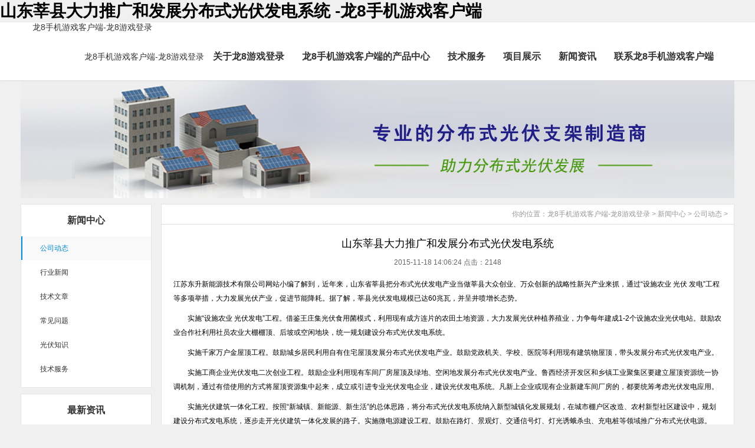

--- FILE ---
content_type: text/html
request_url: https://www.hxlngy.com/a_20151118140749.html
body_size: 3938
content:
<!doctype html>
<html xmlns="http://www.w3.org/1999/xhtml"><head><meta charset="utf-8"><link rel="shortcut icon" href="/favicon.ico" type="image/x-icon"><meta name="applicable-device" content="pc,mobile"><meta name="viewport" content="initial-scale=1, maximum-scale=1, minimum-scale=1, user-scalable=no"><meta name="HandheldFriendly" content="true"><meta name="MobileOptimized" content="width">
<title>山东莘县大力推广和发展分布式光伏发电系统 -龙8手机游戏客户端</title>
<meta name="keywords" content="山东莘县大力推广和发展分布式光伏发电系统">
<meta name="description" content="山东莘县大力推广和发展分布式光伏发电系统。">
<link href="/uploads/css/tjcss/inner.css" rel="stylesheet" type="text/css">
<link href="/uploads/css/tjcss/common.css" rel="stylesheet" type="text/css">
<script src="/templets/tj.js" language="JavaScript"></script><meta author="f58cms"></head><body><h1>山东莘县大力推广和发展分布式光伏发电系统 -龙8手机游戏客户端</h1>
<div id="wrapper">
<div class="header">
  <div class="container"> <a href="/" title="龙8手机游戏客户端-龙8游戏登录">龙8手机游戏客户端-龙8游戏登录</a>
    <ul class="nav">
                  <li><a href="/" title="龙8手机游戏客户端-龙8游戏登录">龙8手机游戏客户端-龙8游戏登录</a>          </li>
            <li><a href="/a_about.html"><span>关于龙8游戏登录</span></a>                 <div class="sub">  <a href="/a_about.html">龙8游戏登录的简介</a>  <a href="/a_gszzkj.html">组织结构</a>  <a href="/a_qywh.html">公司文化</a>  </div>
         </li>
            <li><a href="/c_product/"><span>龙8手机游戏客户端的产品中心</span></a>                 <div class="sub">  <a href="/c_kangzhenzhijia/">抗震支架</a>  <a href="/c_guangfuzhijia/">光伏支架</a>  </div>
         </li>
            <li><a href="/c_jjfa/"><span>技术服务</span></a>                 <div class="sub">  <a href="/a_xmywlc.html">项目流程</a>  <a href="/a_xmfasj.html">方案设计</a>  <a href="/a_shfw.html">龙8游戏登录的售后服务</a>  </div>
         </li>
            <li><a href="/c_case/"><span>项目展示</span></a>          </li>
            <li><a href="/c_news/"><span>新闻资讯</span></a>                 <div class="sub">  <a href="/c_gsdt/">公司动态</a>  <a href="/c_hyxw/">行业资讯</a>  <a href="/c_jswz/">技术文章</a>  </div>
         </li>
            <li><a href="/a_contact.html"><span>联系龙8手机游戏客户端</span></a>          </li>
          </ul>
    <div class="clearbox"></div>
  </div>
</div>
<div id="innerbanner" style="background-image:url(/uploads/image/tjimages/banner.jpg);"></div>
<div id="body">
  
  <div class="heighttab clearfix"></div>
  
  <div class="inner">
    
    <div class="left">
      <div class="sbox">
        <div class="topic">新闻中心</div>
        <div class="blank">
          <ul>
                                                    <li class="current"><a href="/c_gsdt/">公司动态</a></li>
                                                <li><a href="/c_hyxw/">行业新闻</a></li>
                                                <li><a href="/c_jswz/">技术文章</a></li>
                                                <li><a href="/c_cjwt/">常见问题</a></li>
                                                <li><a href="/c_gfzs/">光伏知识</a></li>
                                                <li><a href="/c_jjfa/">技术服务</a></li>
                                  </ul>
        </div>
      </div>
      <div class="heighttab clearfix"></div>
      <div class="sbox">
        <div class="topic">最新资讯</div>
        <div class="list">
          <dl>
                                    <dd><a href="/a_20191111101214.html" target="_blank" title="液压抗震支吊架立柱容易产生哪些故障？">液压抗震支吊架立柱容易产生哪</a></dd>
                        <dd><a href="/a_20191109095226.html" target="_blank" title="抗震支架厂家介绍抗震设备按在不同地方原则是不一样的">抗震支架厂家介绍抗震设备按在</a></dd>
                        <dd><a href="/a_20191106192055.html" target="_blank" title="抗震支架厂家生产的抗震设备产品用处到底有多大？">抗震支架厂家生产的抗震设备产</a></dd>
                        <dd><a href="/a_20191105214512.html" target="_blank" title="抗震支吊架在制作生产中需要满足哪些最基本要求？">抗震支吊架在制作生产中需要满</a></dd>
                        <dd><a href="/a_20191101153045.html" target="_blank" title="抗震支架厂家生产的管廊支吊架在使用中有哪些实用性？">抗震支架厂家生产的管廊支吊架</a></dd>
                      </dl>
        </div>
      </div>
      <div class="heighttab clearfix"></div>
      <div class="sbox">
        <div class="topic">联系龙8手机游戏客户端</div>
        <div class="txt colorlink">
          <p>地址：江苏省泰州市海陵区文创大厦11楼</p>
          <p>电话：18651176676</p>
          <p>传真：0523-80509588</p>
          <p>邮件：wxl@suneast-pv.com</p>
          <p>网址：<a href="/" title="龙8手机游戏客户端-龙8游戏登录">龙8手机游戏客户端-龙8游戏登录</a></p>
        </div>
      </div>
      <div class="heighttab clearfix"></div>
    </div>
    
    
    <div class="right">
      <div class="position"><span>你的位置：<a href="/" title="龙8手机游戏客户端-龙8游戏登录">龙8手机游戏客户端-龙8游戏登录</a> &gt;  <a href="/c_news/">新闻中心</a> &gt;  <a href="/c_gsdt/">公司动态</a> &gt;  </span></div>
      <div class="heighttab clearfix"></div>
      
      <div class="main">
        
        <div class="content">
          <div class="title">
            <h3>山东莘县大力推广和发展分布式光伏发电系统 </h3>
          </div>
          <div class="infos">2015-11-18 14:06:24 点击：2148
          </div>
          <div class="maincontent clearfix">
            <div id="maincontent" class="maincontent clearfix">
            <p>江苏东升新能源技术有限公司网站小编了解到，近年来，山东省莘县把分布式光伏发电产业当做莘县大众创业、万众创新的战略性新兴产业来抓，通过“设施农业 光伏 发电”工程等多项举措，大力发展光伏产业，促进节能降耗。据了解，莘县光伏发电规模已达60兆瓦，并呈井喷增长态势。</p><p>　　实施“设施农业 光伏发电”工程。借鉴王庄集光伏食用菌模式，利用现有成方连片的农田土地资源，大力发展光伏种植养殖业，力争每年建成1-2个设施农业光伏电站。鼓励农业合作社利用社员农业大棚棚顶、后坡或空闲地块，统一规划建设分布式光伏发电系统。</p><p>　　实施千家万户金屋顶工程。鼓励城乡居民利用自有住宅屋顶发展分布式光伏发电产业。鼓励党政机关、学校、医院等利用现有建筑物屋顶，带头发展分布式光伏发电产业。</p><p>　　实施工商企业光伏发电二次创业工程。鼓励企业利用现有车间厂房屋顶及绿地、空闲地发展分布式光伏发电产业。鲁西经济开发区和乡镇工业聚集区要建立屋顶资源统一协调机制，通过有偿使用的方式将屋顶资源集中起来，成立或引进专业光伏发电企业，建设光伏发电系统。凡新上企业或现有企业新建车间厂房的，都要统筹考虑光伏发电应用。</p><p>　　实施光伏建筑一体化工程。按照“新城镇、新能源、新生活”的总体思路，将分布式光伏发电系统纳入新型城镇化发展规划，在城市棚户区改造、农村新型社区建设中，规划建设分布式发电系统，逐步走开光伏建筑一体化发展的路子。实施微电源建设工程。鼓励在路灯、景观灯、交通信号灯、灯光诱蛾杀虫、充电桩等领域推广分布式光伏电源。</p><p>&nbsp;</p><p><br>江苏东升新能源技术有限公司专供光伏支架、太阳能光伏支架和分布式光伏发电系统的设计、生产和安装。太阳能光伏支架有、、、y型及<a href="/p_fxcgwwdgfzjxt.html">f型彩钢瓦屋顶光伏支架系统</a>等；分布式光伏发电系统有和等系列，是一家专业从事太阳能光伏支架设计、生产、安装及相关咨询服务的高新科技企业。</p><p>公司总部坐落在著名的“不锈钢之乡”江苏省泰州市戴南镇， 结合当地优势资源，从2005年起联合国内数所高校，共同研发出高性价比自动跟踪光伏支架，它不仅能大幅度提高光伏系统的发电量，而且具有高可靠性、低成本的优势，在国内外处于领先水平。</p><p>现公司拥有专业的商务和研发团队和近20000平米的厂房，主要有高性价比自动跟踪光伏支架和固定式光伏支架。经过数年的积累，东升光伏拥有了一流的研发团队，不仅仅为客户提供单一的光伏支架产品，更为客户提供光伏支架系统全方位的设计和服务。<br>&nbsp;<br>成为最优秀的光伏支架供应商、为客户创造最大价值是东升光伏的目标，在强有力的团队和创新型经营模式的保障下，积极进取、努力开拓，正坚实地朝着我们的目标一步一步靠近。<br>&nbsp;<br>公司坚持“发展光电,造福人类”的宗旨，衷心希望能够与从事光伏产业、关心光伏产业的人们携起手来，通过我们的努力为共同创造一个绿色的未来而努力。</p>
            </div>
          </div>
          <div class="prenext">
            <ul>
                          <li>上一篇：<a href="/a_about.html">
龙8游戏登录的简介</a></li>
              <li>下一篇：<a href="/a_20151118141437.html">
分布式光伏发电系统的设计要点浅析</a> </li>            </ul>
          </div>
        </div>
        
      </div>
      
    </div>
    
  </div>
  
</div>
<div class="heighttab clearfix"></div>
<div class="footer">
  <div class="container">
    <div class="row index-body-foot-box">
      
      <div class="col-md-6 col-sm-6 padding-top-10 index-body-foot-copy"> © 2009-2020 泰州东升新能源科技有限公司&nbsp;龙8手机游戏客户端的版权所有&nbsp;主营产品：<a href="/" title="龙8手机游戏客户端-龙8游戏登录">龙8手机游戏客户端-龙8游戏登录</a>&nbsp;&nbsp;<a href="/sitemap.html">网站地图</a>&nbsp;&nbsp;沪icp备09069266号-1&nbsp;&nbsp;<br>
        地址：江苏省泰州市海陵区文创大厦11楼 <br>
        电话：18651176676  邮箱：wxl@suneast-pv.com </div>
      
    </div>
  </div>
</div>
</div>
<div><a href="/sitemap.xml">网站地图</a></div></body></html>

--- FILE ---
content_type: text/css
request_url: https://www.hxlngy.com/uploads/css/tjcss/inner.css
body_size: 2997
content:
#body #innerbanner{
	wdith:1210px;
	margin:auto;}
#body .inner{
	width:1210px;
	margin:auto;}
#body .inner .left{
	width:220px;
	float:left;}
#body .inner .right{
	width:970px;
	float:right;
	background:#fff;
	border:1px solid #e5e5e5;
	padding-bottom:50px;}
#body .inner .left .sbox{
	border:1px solid #e5e5e5;
	background:#fff;
	width:220px;
	padding-bottom:10px;
	font-size:12px;
	}

#body .inner .left .sbox .topic{
	background: no-repeat center center;	
	font-size:16px;
	height:54px;
	font-family:"microsoft yahei";
	margin:0px 0px 0px 0px;
	line-height:54px;
	padding-left:0px;
	color:#333333;
	text-align:center;
	font-weight:bold;}
#body .inner .left .sbox .blank ul {
	padding:0px 0px;}
#body .inner .left .sbox .blank ul li{
	cursor:pointer;
	height:41px;
}
#body .inner .left .sbox .blank .current a{
	background:#f9f9f9;
	border-left:2px solid #008cd6;
	color:#008cd6;
	}	

#body .inner .left .sbox .blank ul li a{
	display:block;
	height:40px;
	line-height:40px;
	padding-left:30px;
	border-left:2px solid #ffffff;
	}	
#body .inner .left .sbox .blank ul li a:hover{
	background:#f9f9f9;
	border-left:2px solid #008cd6;
	color:#008cd6;
	text-decoration:none;}

#body .inner .left .sbox .list dl{
	padding:0px 10px;
	}
#body .inner .left .sbox .list dl dt{
	font-family:arial;
	color:#666666;
	line-height:20px;
	font-size:10px;}

#body .inner .left .sbox .list dl dd{
	line-height:30px;
	border-bottom:1px dotted #dddddd;
	background: no-repeat 0px 12px;
	padding-left:10px;
	}
#body .inner .left .sbox .txt{
	padding:10px;}
	
#body .inner .right  .position{
	font-size:12px;
	line-height:33px;
	border-bottom:1px solid #dddddd;
	text-align:right;
	color:#999999;}
#body .inner .right  .position a{
	color:#999999;}
#body .inner .right  .position span{
	padding-right:10px;
 	}


#body .inner .right .main{
	padding:10px 20px;
	font-size:12px;}

/*content*/
#body .inner .right .main .content .title h3{
	text-align:center;
	font-size:18px;
	font-weight:normal;
	font-family:"microsoft yahei";}
#body .inner .right .main .content .infos{
	font-size:12px;
	line-height:40px;
	color:#666666;
	text-align:center;}
#body .inner .right .main .content .maincontent{
	font-size:12px;}
#body .inner .right .main .content .maincontent p{
	padding:5px 0px;
	line-height:200%;
	}
#body .inner .right .main .content .download{
	background: no-repeat 15px 7px;
	padding-left:55px;
	border:1px solid #f5f5f5;
	line-height:40px;
	font-size:14px;
	font-family:arial, helvetica, sans-serif;
	margin:10px 0px;}

#body .inner .right .main .content .prenext{
	padding:10px 0px;
	margin-top:10px;}
#body .inner .right .main .content .prenext ul li{
	line-height:30px;
	background: no-repeat 0px 1px;
	padding-left:15px;}				
				
#body .inner .right .main .articlelist{
	font-size:12px;}
#body .inner .right .main .articlelist td{
	line-height:35px;
	}	
#body .inner .right .main .articlelist .fw_t{
	font-weight:bold;
	font-size:14px;
	background:#f0f0f0;
	padding-left:10px;}
#body .inner .right .main .articlelist .fw_s{
	font-size:12px;
	font-family:arial, helvetica, sans-serif;
	color:#056bb5;
	background:#f0f0f0;}
#body .inner .right .main .articlelist td p{
	color:#999999;
	font-size:12px;
	padding:20px 10px;
	}
/* recruit */

#body .inner .right .main .recruitlist{
	}
#body .inner .right .main .recruitlist td{
	line-height:35px;
	border-bottom:1px dotted #ccc;
	font-size:12px;}	
#body .inner .right .main .recruitlist .rtitle{
	background:#f5f5f5;
	color:#056bb5;
	font-size:14px;
	padding-left:10px;
	height:30px;
	line-height:30px;}
#body .inner .right .main .recruitlist .rtitle span{
	text-align:right;
	font-size:12px;}
#body .inner .right .main .content .proinfo .column{
	width:90%; text-align:center}
	


#body .inner .right .main .content .proinfo .image a{
	display:block;
	width:270px;
	height:270px;
	border:2px solid #f5f5f5;
	padding:2px;	
	}
#body .inner .right .main .content .proinfo .image a:hover{
	border:2px solid #056bb5;}
#body .inner .right .main .content .proinfo .column .title{
	background-color:#f5f5f5;
	padding:0px 10px;}
#body .inner .right .main .content .proinfo .column .title h3{
	text-align:center;
	font-size:14px;
	line-height:25px;
	font-weight:bold;}
	
#body .inner .right .main .content .proinfo .column .infos{
	text-align:center;}
#body .inner .right .main .content .proinfo .column ul li{
	line-height:33px;
	height:33px;
	color:#333;
	font-weight:normal;}

#body .inner .right .main .content .proinfo .column ul li span{
	width:100px;
	height:20px;
	font-weight:bold;
	padding:3px;
	color:#333;
	}					
#body .inner .right .main .content .proinfo .column ul .mprice{
	color:#666666;
	text-decoration:line-through;
	}
#body .inner .right .main .content .proinfo .column ul .nprice{
	color:#f00;
	font-weight:bold;}
#body .inner .right .main .content .proinfo .column ul .nprice .buycount{
	color:#060;}
	
#body .inner .right .main  .introtitle{
	font-size:14px;
	line-height:25px;
	border-left:3px solid #056bb5;
	margin:10px 0px;
	padding-left:10px;
	color:#056bb5;
	font-weight:bold;
	background-color:#e5e5e5;}

#body .inner .right .main .content .morepro{
	}

#body .inner .right .main .content .morepro  .albumblock{
  	width:160px;
	height:150px;
	float:left;}
#body .inner .right .main .content .morepro  .albumblock .inner{
  	width:160px;
	height:150px;
	}

#body .inner .right .main .content .morepro .albumblock .inner img{
 	}

#body .inner .right .main .content .morepro  .albumblock .inner .albumtitle{
 	}
	
#body .inner .right .main .content .caseblock li{
	width:330px;
	float:left;
	padding-left:10px;
	}
#body .inner .right .main .content .caseblock .cimg a{
	display:block;
	border:1px solid #f5f5f5;
	padding:1px;}
#body .inner .right .main .content .caseblock .cimg a:hover{
	border:1px solid #056bb5;}		
#body .inner .right .main .content .caseblock .case_ct{ height:30px; line-height:30px; color:#2586be; background:#e5f4fc; font-weight:bold;}
#body .inner .right .main .content .caseblock .case_txt{ padding-left:10px;height:30px; line-height:30px;   text-align:left;font-size:12px;color:#666;}
#body .inner .right .main .content .caseblock .case_mc{ color:#c90;font-weight:bold;}
#body .inner .right .main .content .caseblock .case_mc a{color:#c90;}
#body .inner .right .main .content .caseblock .hycd_ct{ height:35px; line-height:35px;  color:#fff;  font-weight:bold; padding-left:40px;}
#body .inner .right .main .content .caseblock .hycd_ct a{ color:#fff;}
#body .inner .right .main .content .caseblock .hycd_ct a:hover{ color:#fffacc}
#body .inner .right .main .content .caseblock .hycd_ct a:visited{ color:#fff}
#body .inner .right .main .content .caseblock .hycd_mc{ color:#ff6600;}
#body .inner .right .main .content .caseblock .ttp{ margin-top:10px; margin-bottom:10px;}	


/* sitemap */
#body .inner .right .main .sitemap{
	padding:0px 10px;}
		
#body .inner .right .main .sitemap ul li{
	font-weight:bold;
	line-height:25px;
	padding:10px 20px;
	border-bottom:1px dashed #cccccc;
	font-size:14px;
	background: no-repeat left 18px;}


#body .inner .right .main .sitemap ul li ul li{
	font-weight:normal;
	border-bottom:none;
	font-size:12px;
	background:none;
	padding:5px 0px;}
					



/* feedback */
 .feedback {}
 .feedback .fleft{
	width:90px;
	float:left;
	}
 .feedback .fleft .ficon{
	padding:0px  12px;
	}
 .feedback .fleft .fname{
	text-align:center;
	font-family:arial, helvetica, sans-serif;
	font-size:12px;
	padding-top:5px;
	color:#056bb5;
	font-weight:bold;}		
 .feedback .fright{
	float:left;
	width:600px;
	padding-bottom:10px;
	}
 .feedback .fright .fcontent .ftime{
	text-align:right;
	font-family:arial, helvetica, sans-serif;
	color:#056bb5;
	padding:0px 20px 5px 20px;}	
 .feedback .fright .fcontent{
	width:600px;
	background: no-repeat left top;
	padding:10px 0px;
	}
 .feedback .fright .fcontent p{
	padding:0px 20px 5px 50px;}

 .feedback .fright .fcontent .freply .frtitle{
	margin-left:20px;
	line-height:20px;
	color:#ffffff;
	height:25px;
	background: no-repeat 2px 0px;
	padding-left:20px;
	font-weight:bold;}
 .feedback .fright .fcontent .freply p{
	color:#989e4d}	
 .feedback .fright .fline{
	float:right;
	width:572px;
	border-top:1px solid #ededef;
	filter:progid:dximagetransform.microsoft.shadow(color=#999999, strength=1, direction=180);} 

 .feedback .introtitle{
	width:765px;
	margin:auto;
	}
 .feedback .commentbox{
	padding-top:5px;}	
 .feedback .commentbox #commentform td{
	height:40px;
	font-size:12px;}
 .feedback .commentbox #commentform input{
	height:25px;
	line-height:25px;}
 .feedback .commentbox #commentform td span{
	font-weight:bold;
	color:#900;}
 .feedback .commentbox #commentform .cbutton{
	line-height:25px;
	background:#056bb5;
	border:none;
	color:#ffffff;
	font-size:14px;
	cursor:pointer;}
	
#body .inner .right .main .feedback .commentlist dt{
	padding:5px 10px;
	background-color:#dededc;
	height:22px;
	line-height:22px;
	font-size:12px;}	
#body .inner .right .main .feedback .commentlist dd{
	padding:15px 0px 15px 0px;
	line-height:180%;
	font-size:14px;
	}	
#body .inner .right .main .feedback .commentlist dd  b{
	color:#458d3a;}

#body .inner .right .main .feedback .commentlist dd span{
	color:#a00000;}	
#body .inner .right .main .feedback .commentlist p{
	padding:0px;
	line-height:180%;
	margin:0px;}



.clicktimes{
	display:none;}
/*img list*/
.imagelist{
	padding:10px 0px;}
.imagelist .imageblockbg{
	float:left;
	padding:10px 30px 20px 20px;}
.content .imagelist .imageblockbg{
	padding:10px 10px 20px 15px;}
.imagelist .imageblock{
	padding:10px;
	width:157px;
	height:138px;
	overflow:hidden;
	border:1px solid #dddddd;
	cursor:pointer;}
.content .imagelist .imageblock{
	height:138px;
	float:left;
	padding:5px;}	
.imagelist .imageblock:hover{
	border:1px solid #056bb5;
	background-color:#f5f5f5;
}	
.imagelist .imageblock .imagenote{
	padding:5px;
	line-height:25px;
	color:#ffffff;
	font-size:11px;}
.imagelist .imageblock p a{
	color:#ffffff;}		 
.imagelist .imageblock img{
	width:155px;
	height:116px;
	border:1px solid #f5f5f5;}
.imagelist .imageblock img:hover{
	border:1px solid #dddddd;}
	
.imagelist .imageblock p{
	text-align:center;
	bottom:0px;
	background-color:#333;
	color:#ffffff;
	filter:alpha(opacity=80);
	-moz-opacity:0.8;
	opacity:0.8;
	height:20px;
	line-height:20px;}
.content .imagelist .imageblock p{
	color:#ffffff;}	
.imagelist .imageblock a{
	text-decoration:none;}
#body .prenext .blk_29 {	 padding:0px 0px; overflow: hidden;  zoom: 1; position: relative;}
	
#body .prenext .blk_29 .leftbotton {	background:  no-repeat -1px 0px; left: 0px; float: left; width: 35px; cursor: pointer; position: absolute; top: 50px; height: 114px}
#body .prenext .blk_29 .rightbotton {	right: 5px; background:  no-repeat -0px 0px; float: right;right:0px; width: 35px; cursor: pointer; position: absolute; top: 50px; height: 114px}
#body .prenext .blk_29 .cont {	margin: 0px auto; overflow: hidden;  padding:15px 0 0 0px;float:left;height:170px;width:720px;position: relative;left:30px;}
#body .prenext .blk_29 .box {	float: left; width: 240px; text-align: center;}
#body .prenext .blk_29 .box img {	border: #ccc 1px solid; padding: 3px; display: block; background: #fff; padding-bottom: 3px; margin: 0px auto; width:160px;height:120px;}
#body .prenext .blk_29 .box a:hover img {	border: #3092b9 1px solid;}
#body .prenext .blk_29 .box p {	width: 240px; line-height: 20px;text-align:center;font-size:12px;color:#3092b9}

/* open div*/
#popupmask {
	display:none;
	position:absolute;
	top:0;
	left:0;
	width:100%;
	height:100%;
	z-index:9990;
	background-color:#000;
	-moz-opacity: 0.7;
	opacity:0.70;
	filter: alpha(opacity=70);
	font-size:12px;
}
#popupcontainer {
	position: absolute;
	z-index: 9991;
	top: 0px;
	left: 0px;
	display:none;
	padding: 0px;
	}
#popupinner {
	border: 3px solid #056bb5;
	background-color: #ffffff;
	}
#popupframe {
	margin: 0px;
	width: 100%;
	height: 100%;
	position: relative;
	z-index: 9;
}
#popuptitlebar {
	background: repeat-x left top;
	color: #056bb5;
	font-weight: bold;
	height: 1.3em;
	padding: 5px;
	z-index: 9992;
	text-align:center;
}
#popuptitle {
	float:left;
	font-size: 1.1em;
}
#popupcontrols {
	float: right;
	cursor: pointer;
	cursor: hand;
}
#popupcontrols a span {
	display: block;
	height: 15px;
	width: 15px;
	text-indent: -9000px;
	background:  no-repeat;
}

.videobox{
	padding:10px;}
							

									

--- FILE ---
content_type: text/css
request_url: https://www.hxlngy.com/uploads/css/tjcss/common.css
body_size: 4559
content:
/* top start*/
body, td, th { font-size: 14px; }
img, div { behavior: url(/uploads/image/tjimages/iepngfix.htc); }
body, div, p, img, dl, dt, dd, ul, ol, li, h1, h2, h3, h4, h5, h6, pre, form, fieldset, input, textarea, blockquote { padding: 0px; margin: 0px; }
.fontred { color: #ff0000; }
h3 { font-size: 14px; }
li { list-style-type: none; }
img { border: 0; }
.gray { color: #666666; }
a { color: #333333; text-decoration: none; }
a:hover { text-decoration: underline; color: #056bb5; }
a:active { text-decoration: underline; }
.linelink a { text-decoration: underline; }
.linelink a:hover { text-decoration: none; color: #056bb5; }
.colorlink a { color: #056bb5; }
.colorlink a:hover { color: #056bb5; }
.widthtab { width: 10px; height: 1px; float: left; }
.widthtab2 { width: 20px; height: 1px; float: left; }
.heighttab { height: 10px; width: 1px; overflow: hidden; }
.heighttab2 { height: 20px; width: 1px; overflow: hidden; }
p { line-height: 180%; }
.listdate { color: #666666; }
body { font-family: "microsoft yahei", arial, helvetica, sans-serif; width: 100%; background: #f0f0f0; min-width:1220px; }
input, textarea { font-family: "microsoft yahei", arial, helvetica, sans-serif; }
#wrapper { width: 100%; padding: 0px 0px; margin: auto; }
#wrapper #head { width: 100%; }
#wrapper #head .top { border-top: 1px solid #dcdcdc; background:  repeat-x center 0px; width: 100%; height: 105px; font-size: 12px; }
.topbg { height: 30px; width: 100%; background: #ededed; border-bottom: 1px solid #ffffff; }
.topinfo { margin: auto; width: 1210px; height: 30px; color: #999999; }
.topinfo .welcome { float: left; line-height: 30px; font-size: 12px; }
.topinfo .link { text-align: center; line-height: 30px; width: 227px; float: right; padding-right: 20px; padding-left: 10px; font-size: 12px; }
.topinfo a { color: #999999; }
.topinfo .link a:hover { color: #ccc; }
#wrapper #head .top .toplogo { margin: auto; width: 1210px; padding-top: 17px; }
#wrapper #head .top .toplogo .logo { float: left; }
#wrapper #head .top .toplogo .searchtop { float: right; width: 250px; padding-top: 20px; }
#wrapper #head .top .toplogo .tel { height: 55px; float: left; background:  no-repeat 0px 0px; padding-left: 80px; width: 300px; }
#wrapper #head .top .toplogo .tel .telw { padding-left: 0px; padding-top: 10px; display: none; color: #999; font-size: 11px; }
#wrapper #head .top .toplogo .tel .teln { padding-top: 10px; padding-left: 60px; font-family: tahoma, geneva, sans-serif; font-size: 36px; color: #ff8700; line-height: 100%; }
/* navs*/
#wrapper #head #navlink { width: 100%; height: 50px; margin: auto; }
#wrapper #head #navlink .navbg { height: 50px; width: 100%; background:  repeat-x center 0px; position: absolute; z-index: 100; }
#wrapper #head #navlink #sddm { width: 1210px; margin: auto; z-index: 30 }
#wrapper #head #navlink #sddm li { float: left; font-weight: bold; }
#wrapper #head #navlink #sddm .currentli a { background: none; }
#wrapper #head #navlink #sddm li a { display: block; width: 110px; color: #fff; text-align: center; padding: 0px 5px; height: 50px; line-height: 50px; background:  no-repeat -1px 0px; }
#wrapper #head #navlink #sddm li p { font-size: 10px; font-weight: normal; color: #fff; text-transform: uppercase; }
#wrapper #head #navlink #sddm li a:hover { text-decoration: none; background:  repeat-x center 0px; color: #ffffff; }
#wrapper #head #navlink #sddm div { position: absolute; visibility: hidden; background: #808080; padding: 0px 0px; filter: alpha(opacity=85); top: 50px; }
#wrapper #head #navlink #sddm div a { position: relative; padding: 0px 5px; width: 110px; text-align: center; background: #056bb5; color: #ffffff; font-size: 12px; font-weight: normal; text-decoration: none; line-height: 30px; height: 30px; border-top: 1px solid #025795; }
#wrapper #head #navlink #sddm div a:hover { background:  repeat-x center 0px; color: #fff; font-weight: bold; line-height: 30px; border-top: 1px solid #025795; }
#wrapper #body { width: 1210px; margin: auto; }
/* albumblock*/

.albumblock { padding: 10px; float: left; }
.albumblock .inner { width: 160px; height: 190px; position: relative; overflow: hidden; }
.albumblock .inner img { border: 1px solid #dededc; padding: 1px; width: 150px; height: 120px; }
.albumblock .inner .albumtitle { height: 30px; line-height: 30px; font-size: 12px; width: 160px; position: relative; bottom: 0px; left: 0; color: #056bb5;  font-weight:;
text-align: center; cursor: pointer; margin: auto; overflow: hidden; }
.albumblock .inner .albumtitle span { font-weight: normal; font-size: 12px; }
.albumblock .inner a { color: #056bb5; }
.albumblock .inner a:hover { text-decoration: none; }
.albumblock .inner a:visited { text-decoration: none; }
/*footer*/
#footer { border-top: 1px solid #cdcdcd; width: 100%; height: 100%; padding-bottom: 20px; font-size: 12px; color: #666; background: #f0f0f0; }
#footer a { color: #666; }
#footer .inner { margin: auto; width: 100%; padding-top: 10px; text-align: center; }
#footer .inner p { line-height: 25px; }
#footer .inner .bottomnav { width: 100%; margin: auto; height: 30px; line-height: 30px; color: #fff; background: #fff  repeat-x center -5px; }
#footer .inner .bottomnav a { color: #056bb5; padding: 0px 10px; }
#wrapper .t_page { padding: 10px; text-align: center; font-size: 12px; line-height: 25px; }
#wrapper .t_page a { padding: 2px 5px; border: 1px solid #dededc; margin: 0px 3px; }
/* date css*/		

.category td { border-bottom: 1px solid #dedeb8; }
.expire, .expire a:link, .expire a:visited { color: #999999; }
.default, .default a:link, .default a:visited { color: #000000; }
.checked, .checked a:link, .checked a:visited { color: #ff0000; }
.today, .today a:link, .today a:visited { color: #00bb00; }
#calendar_year { display: none; line-height: 130%; background: #ffffff; position: absolute; z-index: 10; }
#calendar_year .col { float: left; background: #ffffff; margin-left: 1px; border: 1px solid #86b9d6; padding: 4px; }
#calendar_month { display: none; background: #ffffff; line-height: 130%; border: 1px solid #86b9d6; padding: 4px; position: absolute; z-index: 11; }
#year, #month { padding: 0 10px; background: #fff; }
/* searchbar */

.searchbar { width: 220px; height: 25px; background:  no-repeat left top; }
.sbox .searchbar { margin: 10px 0px 0px 10px; }
.searchbar #search-text { width: 120px; padding: 0px 5px; margin: 0px; color: #666666; height: 23px; line-height: 23px; font-size: 12px; background: none; border: none; padding-left: 25px; }
.searchbar #search-submit { border: none; background: none; font-size: 12px; color: #ffffff; height: 25px; margin: 0px; cursor: pointer; padding: 0px; line-height: 25px; width: 34px; }
/* search content */
#search_content .searchtip { line-height: 25px; font-size: 14px; font-weight: bold; padding-left: 10px; border-bottom: #023848 1px solid; padding-top: 10px; }
#search_content .result_list { padding: 10px 10px; }
#search_content .result_list dt { font-size: 14px; font-weight: bold; padding-top: 10px; line-height: 25px; font-family: microsoft yahei; }
#search_content .result_list dd { padding: 0 0 5px 0; margin: 0px; line-height: 20px; }
#search_content .result_list .line { overflow: hidden; border-bottom: #e9e8e8 1px dashed; }
#search_content .result_list .line a { padding-right: 20px; }
#search_content .result_list .line a:hover { text-decoration: none; }
#search_content .search_welcome { line-height: 25px; text-align: center; }
#search_content .search_welcome p { text-align: center; }
#search_content .result_page { text-align: center; font-size: 13px; padding: 10px; }
#search_content .result_page span { font-size: 12px; font-family: arial; padding: 0 5px; }
#dark_footer .box_240px_left { width: 143px; padding-right: 42px; padding-top: 0px; background-image: none; padding-bottom: 0px; float: left; }
#dark_footer .box_240px_left h2 { font-size: 14px; border-bottom: 1px dotted #999; color: #fff; padding-bottom: 10px; }
#dark_footer .box_240px_left li { line-height: 250%; font-size: 12px; }
#dark_footer .box_240px_middle { padding: 0px 42px; background-image: none; }
#dark_footer .box_240px_right { padding-left: 42px; padding-top: 0px; background-image: none; }
#dark_footer_wrap { background-color: #056bb5; overflow: hidden; padding: 20px 0px; }
#dark_footer { width: 940px; margin: 0 auto; padding-top: 20px; padding-bottom: 20px; overflow: hidden;  color#fff;
}
#light_footer_wrapper { font-size: 12px; padding: 10px; height: 100px; }
.box_240px_right li { display: inline; }
#dark_footer li a { color: #fff; }
/*backtotop*/
.backtotop { display: none; width: 50px; height: 50px; line-height: 1.2; background:  left top; ; color: #fff; font-size: 12px; text-align: center; position: fixed; _position: absolute; right: 10px; bottom: 100px; _bottom: "auto"; cursor: pointer; opacity: .6; filter: alpha(opacity=60); }
/* open div*/
#popupmask { display: none; position: absolute; top: 0; left: 0; width: 100%; height: 100%; z-index: 9990; background-color: #000; -moz-opacity: 0.7; opacity: 0.70; filter: alpha(opacity=70); }
#popupcontainer { position: absolute; z-index: 9991; top: 0px; left: 0px; display: none; padding: 0px; }
#popupinner { border: 3px solid #056bb5; background-color: #ffffff; }
#popupframe { margin: 0px; width: 100%; height: 100%; position: relative; z-index: 9; }
#popuptitlebar { background:  repeat-x left top; color: #056bb5; font-weight: bold; height: 1.3em; padding: 5px; z-index: 9992; text-align: center; }
#popuptitle { float: left; font-size: 1.1em; }
#popupcontrols { float: right; cursor: pointer; cursor: hand; }
#popupcontrols a span { display: block; height: 15px; width: 15px; text-indent: -9000px; background:  no-repeat; }
.videobox { padding: 10px; }
/*product*/
.rightnav span { color: #0170d9; }
.classnav { padding: 0px 0px; }
.classnav .navtree ul { }
.classnav .navtree ul li { position: relative; }
/*1st level sub menu style */
.classnav .navtree ul li ul { left: 178px; /* parent menu width - 1*/ position: positive; width: 217px; /*sub menu width*/ top: 0; display: none; border: 1px solid #0170d9; border-top: 2px solid #0170d9; background: #ffffff; filter:progid:dximagetransform.microsoft.shadow(color=#999999, strength=3, direction=135);
z-index: 2000; }
.rightnav .classnav .navtree ul li ul { width: 265px; }
/*all subsequent sub menu levels offset */
.classnav .navtree ul li ul li ul { left: 159px; /* parent menu width - 1*/ z-index: 2000; }
/* menu links style */
.classnav .navtree ul li a { display: block; height: 40px; line-height: 40px; padding-left: 30px; border-left: 2px solid #ffffff; }
.classnav .navtree ul li li { background:  no-repeat 12px 12px; padding-left: 0; text-align: center; z-index: 2000; }
.classnav .navtree ul li li a { border-bottom: 1px solid #dddddd; padding-left: 10px; z-index: 2000; }
.classnav .navtree ul .current a { background: #f9f9f9; border-left: 2px solid #008cd6; color: #008cd6; }
.classnav .navtree ul .current li a { background: #ffffff; color: #000000; }
.classnav .navtree ul li a:hover { background: #f9f9f9; border-left: 2px solid #008cd6; color: #008cd6; text-decoration: none; }
.classnav .navtree .subfolderstyle { background: url(/uploads/image/tjimages/arrow-list.gif) no-repeat 180px center; }
/* holly hack for ie \*/
* html .classnav .navtree ul li { float: left; height: 1%; z-index: 2000; }
* html .classnav .navtree ul li a { height: 1%; z-index: 2000; }
/* end */	


/*service*/
.qqbox a:link { color: #000; text-decoration: none; }
.qqbox a:visited { color: #000; text-decoration: none; }
.qqbox a:hover { color: #f80000; text-decoration: underline; }
.qqbox a:active { color: #f80000; text-decoration: underline; }
.qqbox { width: 132px; height: auto; overflow: hidden; position: absolute; right: 0; top: 200px; color: #000000; font-size: 12px; letter-spacing: 0px; z-index: 500; }
.qqlv { width: 33px; height: 256px; overflow: hidden; position: relative; float: right; z-index: 50px; }
.qqkf { width: 120px; height: auto; overflow: hidden; right: 0; top: 0; z-index: 99px; border: 6px solid #cc0000; background: #fff; }
.qqkfbt { width: 118px; height: 20px; overflow: hidden; background: #cc0000; line-height: 20px; font-weight: bold; color: #fff; position: relative; border: 1px solid #fff; cursor: pointer; text-align: center; }
.qqkfhm { width: 112px; height: 22px; overflow: hidden; line-height: 22px; padding-right: 8px; position: relative; margin: 3px 0; }
.bgdh { width: 102px; padding-left: 10px; }
#k1 { padding-left: 3px; }
#k1 p { padding: 5px 0px; }
#hituxbacktop_item { width: 60px; height: 100px; position: fixed; right: 15px; bottom: 15px; z-index: 9999; display: none; }
#hituxbacktop_item.off { opacity: 0; visibility: hidden }
#hituxbacktop { display: block; width: 60px; height: 50px; background: url(/uploads/image/tjimages/icon_top.png) center center no-repeat; background-color: #444; border-radius: 2px; cursor: pointer; margin-bottom: 10px; filter: alpha(opacity=70); -moz-opacity: 0.7; opacity: 0.7; }
#hituxbacktop:hover { background-color: rgba(0,0,0,.7) }
#hituxbacktop:active { background-color: rgba(0,0,0,.75) }
#hituxbacktop_item .qr { display: block; width: 60px; height: 40px; border-radius: 2px; cursor: pointer; background: url(/uploads/image/tjimages/icon_code.png) center center no-repeat; background-color: #444; filter: alpha(opacity=70); -moz-opacity: 0.7; opacity: 0.7; }
#hituxbacktop_item .qr:hover { background-color: rgba(0,0,0,.7) }
#hituxbacktop_item .qr:active { background-color: rgba(0,0,0,.75) }
#hituxbacktop_item .qr-popup { width: 170px; height: 200px; background: #fff; box-shadow: 0 1px 8px rgba(0,0,0,.1); position: absolute; left: -180px; bottom: 0; border-radius: 2px; display: none; text-align: center }
#hituxbacktop_item .qr-popup .code-link { display: block; margin: 10px; color: #777 }
#hituxbacktop_item .qr-popup .code { display: block; margin-bottom: 10px }
#hituxbacktop_item .qr-popup .arr { width: 6px; height: 11px; background: url(/uploads/image/tjimages/code_arrow.png) 0 0 no-repeat; position: absolute; right: -6px; bottom: 14px }
/* clearfix */
.clearfix:after { content: " "; display: block; visibility: hidden; height: 0; clear: both; }
.clearfix { clear: both; }
.clearbox { clear: both; width: 996px; margin: 0 auto; height: 0; overflow: hidden; }
.clear { height: 1%; overflow: hidden; }
.header { background: #fff none repeat scroll 0 0; box-shadow: 0 1px 3px #ddd; position: relative; z-index: 999; width:100%; }
.header .logo{ float:left;}
.header .nav{ float:right; line-height:80px;}
.header .nav li{ float:left; position:relative;}
.header .nav li span{ display:block; overflow:hidden; font-weight:bold; font-size:16px; padding:0 15px;}
.header .nav li:hover a{text-decoration:none;}
.header .nav li:hover span,.header .nav li.on span{background: #fcfcfc url(/uploads/image/tjimages/znavsan.png) center bottom no-repeat;color: #355aa0;}
.header .nav li .sub{box-shadow: 5px 5px rgba(91, 91, 91, 0.2); position:absolute; left:0px; top:80px; width:100%; background:#fff; border-top: 2px solid #355aa0; display:none;}
.header .nav li .sub a{border-bottom: solid 1px #efefef; display:block; overflow:hidden; line-height:30px; height:30px; text-align:center;}
.header .nav li .sub a:hover{background: #355aa0; color:#fff;}

.container { width: 1170px; margin-left: auto; margin-right: auto; padding-left: 15px; padding-right: 15px; }
.pull-right { float: right !important; }
.footer1 { background: #003442 none repeat scroll 0 0;font-size: 12px; padding: 15px 0;box-shadow:0 0 5px #ddd; color:#fff; overflow:hidden;}
.footer1 a{ color:#fff;}
.footer1 .padding-top-10 { opacity: 0.5; text-align: center; }
.footer { background: #fff  none repeat scroll 0 0;font-size: 12px; padding: 15px 0;box-shadow:0 0 5px #ddd; color:#000; overflow:hidden;}
.footer a{ color:#000;}
.index-body-foot-box { height: 100px; }
.row { margin-left: -15px; margin-right: -15px; }
.footer .padding-top-10 { opacity: 0.5; text-align: center; }
.index-body-foot-copy { font: 400 12px/22px "open sans", arial; left: 20px; }
.padding-top-10 { padding-top: 10px !important; }
.col-md-6 { width: 100%; float: left; }

.zlist{ overflow:hidden;}
.zlist dd{ overflow:hidden;display:block;white-space:nowrap; overflow:hidden; text-overflow:ellipsis; font-size:12px; background:url(/uploads/image/tjimages/sli.png) left center no-repeat; padding:0 0 0 10px;}
.zlist dd a{ color:#b5d5d6;}
.zlist dd span{ float:right; padding:0 0 0 5px; color:#ccc;}

.zcptit{ float:left; width:180px; text-align:center; color:#fff; font-size:18px;}
.zcptit span{ display:block; overflow:hidden; border-bottom:1px solid #fff; font-size:32px; line-height:50px; padding:0 0 12px 0;}
.zcptit p{ display:block; overflow:hidden; border-bottom:1px solid #fff; line-height:60px; text-transform:capitalize;}

.zcpright{ float:right; width:850px;}

.cpmore{ width:140px; float:right; height:125px; line-height:125px; text-align:center; color:#fff; background:#003442; float:right; font-size:20px; margin-left:6px;}
.cpmore:hover{ text-decoration:none; background:#6dae6a; color:#fff;}

#innerbanner{ height:200px; background-position:center top; background-repeat:no-repeat;}
.ht{ width:100%; height:30px; background-color:#ccc;}